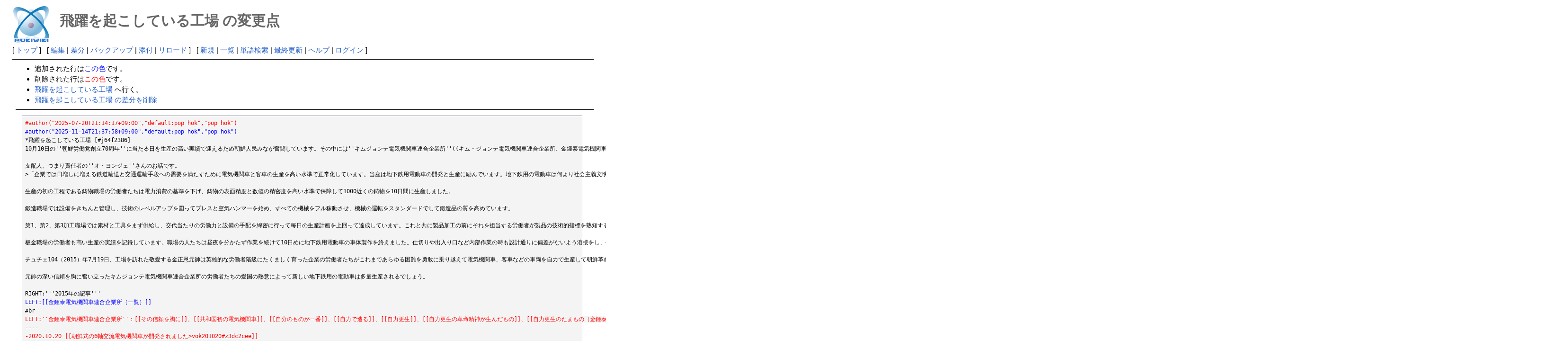

--- FILE ---
content_type: text/html; charset=UTF-8
request_url: http://deston.la.coocan.jp/vok_wiki/?cmd=diff&page=%E9%A3%9B%E8%BA%8D%E3%82%92%E8%B5%B7%E3%81%93%E3%81%97%E3%81%A6%E3%81%84%E3%82%8B%E5%B7%A5%E5%A0%B4
body_size: 11686
content:
<?xml version="1.0" encoding="UTF-8" ?>
<!DOCTYPE html PUBLIC "-//W3C//DTD XHTML 1.1//EN" "http://www.w3.org/TR/xhtml11/DTD/xhtml11.dtd">
<html xmlns="http://www.w3.org/1999/xhtml" xml:lang="ja">
<head>
 <meta http-equiv="content-type" content="application/xhtml+xml; charset=UTF-8" />
 <meta http-equiv="content-style-type" content="text/css" />
 <meta name="robots" content="NOINDEX,NOFOLLOW" />
 <title>飛躍を起こしている工場 の変更点 - PukiWiki</title>

 <link rel="SHORTCUT ICON" href="" />
 <link rel="stylesheet" type="text/css" media="screen" href="skin/pukiwiki.css.php?charset=Shift_JIS" charset="Shift_JIS" />
 <link rel="stylesheet" type="text/css" media="print"  href="skin/pukiwiki.css.php?charset=Shift_JIS&amp;media=print" charset="Shift_JIS" />
 <link rel="alternate" type="application/rss+xml" title="RSS" href="http://deston.la.coocan.jp/vok_wiki/?cmd=rss" />
</head>
<body>

<div id="header">
 <a href="http://deston.la.coocan.jp/vok_wiki/?VOK%20Wiki"><img id="logo" src="image/pukiwiki.png" width="80" height="80" alt="[PukiWiki]" title="[PukiWiki]" /></a>

 <h1 class="title">飛躍を起こしている工場 の変更点</h1>

</div>

<div id="navigator">
 [ <a href="http://deston.la.coocan.jp/vok_wiki/?VOK%20Wiki" >トップ</a> ] &nbsp;

 [
 	<a href="http://deston.la.coocan.jp/vok_wiki/?cmd=edit&amp;page=%E9%A3%9B%E8%BA%8D%E3%82%92%E8%B5%B7%E3%81%93%E3%81%97%E3%81%A6%E3%81%84%E3%82%8B%E5%B7%A5%E5%A0%B4" >編集</a> |
	  <a href="http://deston.la.coocan.jp/vok_wiki/?cmd=diff&amp;page=%E9%A3%9B%E8%BA%8D%E3%82%92%E8%B5%B7%E3%81%93%E3%81%97%E3%81%A6%E3%81%84%E3%82%8B%E5%B7%A5%E5%A0%B4" >差分</a> 	| <a href="http://deston.la.coocan.jp/vok_wiki/?cmd=backup&amp;page=%E9%A3%9B%E8%BA%8D%E3%82%92%E8%B5%B7%E3%81%93%E3%81%97%E3%81%A6%E3%81%84%E3%82%8B%E5%B7%A5%E5%A0%B4" >バックアップ</a>  	| <a href="http://deston.la.coocan.jp/vok_wiki/?plugin=attach&amp;pcmd=upload&amp;page=%E9%A3%9B%E8%BA%8D%E3%82%92%E8%B5%B7%E3%81%93%E3%81%97%E3%81%A6%E3%81%84%E3%82%8B%E5%B7%A5%E5%A0%B4" >添付</a>  | <a href="http://deston.la.coocan.jp/vok_wiki/?%E9%A3%9B%E8%BA%8D%E3%82%92%E8%B5%B7%E3%81%93%E3%81%97%E3%81%A6%E3%81%84%E3%82%8B%E5%B7%A5%E5%A0%B4" >リロード</a> ] &nbsp;

 [
 	<a href="http://deston.la.coocan.jp/vok_wiki/?plugin=newpage&amp;refer=%E9%A3%9B%E8%BA%8D%E3%82%92%E8%B5%B7%E3%81%93%E3%81%97%E3%81%A6%E3%81%84%E3%82%8B%E5%B7%A5%E5%A0%B4" >新規</a> |
    <a href="http://deston.la.coocan.jp/vok_wiki/?cmd=list" >一覧</a>  | <a href="http://deston.la.coocan.jp/vok_wiki/?cmd=search" >単語検索</a> | <a href="http://deston.la.coocan.jp/vok_wiki/?RecentChanges" >最終更新</a> | <a href="http://deston.la.coocan.jp/vok_wiki/?Help" >ヘルプ</a>  | <a href="http://deston.la.coocan.jp/vok_wiki/?plugin=loginform&amp;pcmd=login&amp;page=%E9%A3%9B%E8%BA%8D%E3%82%92%E8%B5%B7%E3%81%93%E3%81%97%E3%81%A6%E3%81%84%E3%82%8B%E5%B7%A5%E5%A0%B4" >ログイン</a>   ]
</div>

<hr class="full_hr" />
<div id="body"><ul>
<li>追加された行は<span class="diff_added">この色</span>です。</li>
<li>削除された行は<span class="diff_removed">この色</span>です。</li>
 <li><a href="http://deston.la.coocan.jp/vok_wiki/?%E9%A3%9B%E8%BA%8D%E3%82%92%E8%B5%B7%E3%81%93%E3%81%97%E3%81%A6%E3%81%84%E3%82%8B%E5%B7%A5%E5%A0%B4">飛躍を起こしている工場</a> へ行く。</li>
<li><a href="http://deston.la.coocan.jp/vok_wiki/?cmd=diff&amp;action=delete&amp;page=%E9%A3%9B%E8%BA%8D%E3%82%92%E8%B5%B7%E3%81%93%E3%81%97%E3%81%A6%E3%81%84%E3%82%8B%E5%B7%A5%E5%A0%B4">飛躍を起こしている工場 の差分を削除</a></li>
</ul>
<hr class="full_hr" /><pre><span class="diff_removed">#author(&quot;2025-07-20T21:14:17+09:00&quot;,&quot;default:pop hok&quot;,&quot;pop hok&quot;)</span>
<span class="diff_added"  >#author(&quot;2025-11-14T21:37:58+09:00&quot;,&quot;default:pop hok&quot;,&quot;pop hok&quot;)</span>
*飛躍を起こしている工場 [#j64f2386]
10月10日の''朝鮮労働党創立70周年''に当たる日を生産の高い実績で迎えるため朝鮮人民みなが奮闘しています。その中には''キムジョンテ電気機関車連合企業所''((キム・ジョンテ電気機関車連合企業所、金鍾泰電気機関車連合企業所（김종태전기기관차련합기업소）))の人たちもいます。

支配人、つまり責任者の''オ・ヨンジェ''さんのお話です。
&gt;「企業では日増しに増える鉄道輸送と交通運輸手段への需要を満たすために電気機関車と客車の生産を高い水準で正常化しています。当座は地下鉄用電動車の開発と生産に励んでいます。地下鉄用の電動車は何より社会主義文明国に相応しく、また人民の便益を最大限計るのを基本としています」

生産の初の工程である鋳物職場の労働者たちは電力消費の基準を下げ、鋳物の表面精度と数値の精密度を高い水準で保障して1000近くの鋳物を10日間に生産しました。

鍛造職場では設備をきちんと管理し、技術のレベルアップを図ってプレスと空気ハンマーを始め、すべての機械をフル稼動させ、機械の運転をスタンダードでして鍛造品の質を高めています。

第1、第2、第3加工職場では素材と工具をまず供給し、交代当たりの労働力と設備の手配を綿密に行って毎日の生産計画を上回って達成しています。これと共に製品加工の前にそれを担当する労働者が製品の技術的指標を熟知するよう技術の指導を行って加工品の精密度を最上のレベルで維持しています。

板金職場の労働者も高い生産の実績を記録しています。職場の人たちは昼夜を分かたず作業を続けて10日めに地下鉄用電動車の車体製作を終えました。仕切りや出入り口など内部作業の時も設計通りに偏差がないよう溶接をし、作業のスピードを高めています。

チュチェ104（2015）年7月19日、工場を訪れた敬愛する金正恩元帥は英雄的な労働者階級にたくましく育った企業の労働者たちがこれまであらゆる困難を勇敢に乗り越えて電気機関車、客車などの車両を自力で生産して朝鮮革命を推し進めるのに大いに寄与して来たと述べました。

元帥の深い信頼を胸に奮い立ったキムジョンテ電気機関車連合企業所の労働者たちの愛国の熱意によって新しい地下鉄用の電動車は多量生産されるでしょう。

RIGHT:'''2015年の記事'''
<span class="diff_added"  >LEFT:[[金鍾泰電気機関車連合企業所（一覧）]]</span>
#br
<span class="diff_removed">LEFT:''金鍾泰電気機関車連合企業所''：[[その信頼を胸に]]、[[共和国初の電気機関車]]、[[自分のものが一番]]、[[自力で造る]]、[[自力更生]]、[[自力更生の革命精神が生んだもの]]、[[自力更生のたまもの（金鍾泰電気機関車）]]、[[自力更生の精神]]、[[自力自強の強者に育てる]]、[[地下鉄用の電動車が造られたのは]]、[[鉄道の現代化を早めるために先頭で励む]]、[[年初めから奮闘している電気機関車工場]]、[[飛躍を起こしている工場]]、[[労働者への信頼（金日成・金正日労働者階級）]]、[[労働者への信頼（金鍾泰電気機関車連合企業所）]]、[[労働者への深い信頼]]</span>
----
<span class="diff_removed">-2020.10.20 [[朝鮮式の6軸交流電気機関車が開発されました&gt;vok201020#z3dc2cee]]</span>
<span class="diff_removed">-2024.06.12 [[科学技術の普及に励んでいます&gt;vok240612#i4cb65a0]]</span>
<span class="diff_removed">-2025.02.08 [[パク・テソン内閣総理が人民経済各部門の実態を現地で確かめました&gt;vok250208#p6cc79a8]]</span>
<span class="diff_removed">-2025.07.19 [[敬愛する金正恩総書記のキムジョンテ電気機関車連合企業所の現地指導10周年記念の集いが行われました&gt;vok250719#a38900d9]]</span>
<span class="diff_removed">----</span>
#include(vok_navi01,notitle)
</pre>
</div>



<hr class="full_hr" />
<!-- Toolbar -->
<div id="toolbar">
 <a href="http://deston.la.coocan.jp/vok_wiki/?VOK%20Wiki"><img src="image/top.png" width="20" height="20" alt="トップ" title="トップ" /></a>
 &nbsp;
 	<a href="http://deston.la.coocan.jp/vok_wiki/?cmd=edit&amp;page=%E9%A3%9B%E8%BA%8D%E3%82%92%E8%B5%B7%E3%81%93%E3%81%97%E3%81%A6%E3%81%84%E3%82%8B%E5%B7%A5%E5%A0%B4"><img src="image/edit.png" width="20" height="20" alt="編集" title="編集" /></a>	  <a href="http://deston.la.coocan.jp/vok_wiki/?cmd=diff&amp;page=%E9%A3%9B%E8%BA%8D%E3%82%92%E8%B5%B7%E3%81%93%E3%81%97%E3%81%A6%E3%81%84%E3%82%8B%E5%B7%A5%E5%A0%B4"><img src="image/diff.png" width="20" height="20" alt="差分" title="差分" /></a>	<a href="http://deston.la.coocan.jp/vok_wiki/?cmd=backup&amp;page=%E9%A3%9B%E8%BA%8D%E3%82%92%E8%B5%B7%E3%81%93%E3%81%97%E3%81%A6%E3%81%84%E3%82%8B%E5%B7%A5%E5%A0%B4"><img src="image/backup.png" width="20" height="20" alt="バックアップ" title="バックアップ" /></a>			<a href="http://deston.la.coocan.jp/vok_wiki/?plugin=attach&amp;pcmd=upload&amp;page=%E9%A3%9B%E8%BA%8D%E3%82%92%E8%B5%B7%E3%81%93%E3%81%97%E3%81%A6%E3%81%84%E3%82%8B%E5%B7%A5%E5%A0%B4"><img src="image/file.png" width="20" height="20" alt="添付" title="添付" /></a>		<a href="http://deston.la.coocan.jp/vok_wiki/?plugin=template&amp;refer=%E9%A3%9B%E8%BA%8D%E3%82%92%E8%B5%B7%E3%81%93%E3%81%97%E3%81%A6%E3%81%84%E3%82%8B%E5%B7%A5%E5%A0%B4"><img src="image/copy.png" width="20" height="20" alt="複製" title="複製" /></a>	<a href="http://deston.la.coocan.jp/vok_wiki/?plugin=rename&amp;refer=%E9%A3%9B%E8%BA%8D%E3%82%92%E8%B5%B7%E3%81%93%E3%81%97%E3%81%A6%E3%81%84%E3%82%8B%E5%B7%A5%E5%A0%B4"><img src="image/rename.png" width="20" height="20" alt="名前変更" title="名前変更" /></a> <a href="http://deston.la.coocan.jp/vok_wiki/?%E9%A3%9B%E8%BA%8D%E3%82%92%E8%B5%B7%E3%81%93%E3%81%97%E3%81%A6%E3%81%84%E3%82%8B%E5%B7%A5%E5%A0%B4"><img src="image/reload.png" width="20" height="20" alt="リロード" title="リロード" /></a> &nbsp;
	<a href="http://deston.la.coocan.jp/vok_wiki/?plugin=newpage&amp;refer=%E9%A3%9B%E8%BA%8D%E3%82%92%E8%B5%B7%E3%81%93%E3%81%97%E3%81%A6%E3%81%84%E3%82%8B%E5%B7%A5%E5%A0%B4"><img src="image/new.png" width="20" height="20" alt="新規" title="新規" /></a> <a href="http://deston.la.coocan.jp/vok_wiki/?cmd=list"><img src="image/list.png" width="20" height="20" alt="一覧" title="一覧" /></a> <a href="http://deston.la.coocan.jp/vok_wiki/?cmd=search"><img src="image/search.png" width="20" height="20" alt="単語検索" title="単語検索" /></a> <a href="http://deston.la.coocan.jp/vok_wiki/?RecentChanges"><img src="image/recentchanges.png" width="20" height="20" alt="最終更新" title="最終更新" /></a> &nbsp; <a href="http://deston.la.coocan.jp/vok_wiki/?Help"><img src="image/help.png" width="20" height="20" alt="ヘルプ" title="ヘルプ" /></a> &nbsp; <a href="http://deston.la.coocan.jp/vok_wiki/?cmd=rss&amp;ver=1.0"><img src="image/rss.png" width="36" height="14" alt="最終更新のRSS" title="最終更新のRSS" /></a></div>



<div id="footer">
 Site admin: <a href="http://deston.la.coocan.jp/vok_wiki/">pop hok</a><p />
 <strong>PukiWiki 1.5.1</strong> &copy; 2001-2016 <a href="http://pukiwiki.osdn.jp/">PukiWiki Development Team</a>.
 Powered by PHP 5.6.40. HTML convert time: 0.014 sec.
</div>

</body>
</html>
